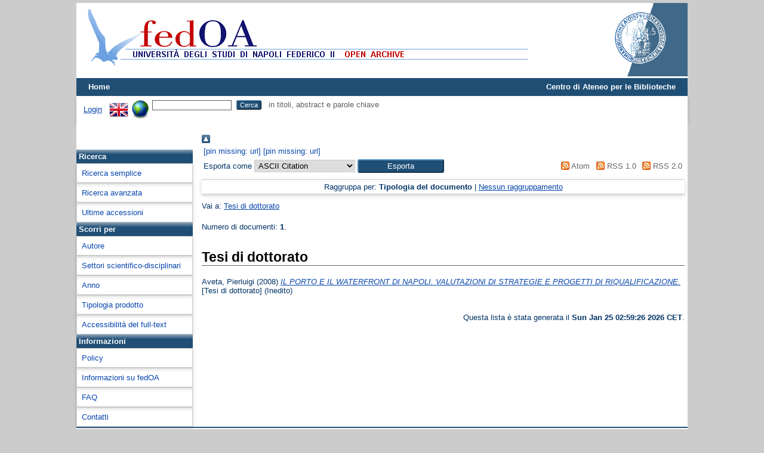

--- FILE ---
content_type: text/html; charset=utf-8
request_url: http://www.fedoa.unina.it/view/creators/Aveta=3APierluigi=3A=3A.html
body_size: 14343
content:
<!DOCTYPE html>
<html xmlns="http://www.w3.org/1999/xhtml">
  <head>
    <meta http-equiv="X-UA-Compatible" content="IE=edge" />
    <title>Prodotti il cui Autore è "Aveta, Pierluigi" - fedOA</title>
    <link rel="icon" href="/favicon.ico" type="image/x-icon" />
    <link rel="shortcut icon" href="/favicon.ico" type="image/x-icon" />
    <link rel="Top" href="http://www.fedoa.unina.it/" />
    <link rel="Sword" href="http://www.fedoa.unina.it/sword-app/servicedocument" />
    <link href="http://www.fedoa.unina.it/id/contents" rel="SwordDeposit" />
    <link type="text/html" rel="Search" href="http://www.fedoa.unina.it/cgi/search" />
    <link href="http://www.fedoa.unina.it/cgi/opensearchdescription" title="fedOA" rel="Search" type="application/opensearchdescription+xml" />
    <script type="text/javascript">
// <![CDATA[
var eprints_http_root = "http://www.fedoa.unina.it";
var eprints_http_cgiroot = "http://www.fedoa.unina.it/cgi";
var eprints_oai_archive_id = "fedoa.unina.it";
var eprints_logged_in = false;
var eprints_logged_in_userid = 0; 
var eprints_logged_in_username = ""; 
var eprints_logged_in_usertype = ""; 
var eprints_lang_id = "it";
// ]]></script>
    <style type="text/css">.ep_logged_in { display: none }</style>
    <link type="text/css" rel="stylesheet" href="/style/auto-3.4.6.css?1732279742" />
    <script src="/javascript/auto-3.4.6.js?1732279742" type="text/javascript">
//padder
</script>
    <!--[if lte IE 6]>
        <link rel="stylesheet" type="text/css" href="/style/ie6.css" />
   <![endif]-->
    <meta name="Generator" content="EPrints 3.4.6" />
    <meta content="text/html; charset=UTF-8" http-equiv="Content-Type" />
    <meta content="it" http-equiv="Content-Language" />
    
  </head>
  <body>
    <div id="content">
    

      
  <!-- INIZIA SUPERIORE -->   
      <!--
  <div class="ep_tm_nav-up">
         <a href="http://www.sba.unina.it">Centro di Ateneo per le Biblioteche</a> |   
              <div id="ep_tm_languages"> 
                   <a href="/cgi/set_lang?lang=en&amp;referrer={$config{http_url}}">english</a> |
                  <a href="/cgi/set_lang?lang=it&amp;referrer={$config{http_url}}">italiano</a>
              </div>
  </div>
-->
      
  <div class="ep_tm_header ep_noprint">
      
           <div class="ep_tm_site_logo">
                 <a href="http://www.fedoa.unina.it/" title="fedOA">
                 <img alt="fedOA" src="/images/sitelogo.png" />
                 </a>
          </div>
    
             <div class="ep_tm_unina_logo">
             <a href="http://www.unina.it" title="Università di Napoli Federico II">
             <img alt="Universita di Napoli Federico II" src="/images/unina-fedoa.png" />
             </a>
         </div>
  
    <!--
         <div class="ep_tm_unina_logo">
             <a href="http://www.unina.it" title="Università di Napoli Federico II">
             <img alt="Università di Napoli Federico II" src="/images/barra_unina.jpg"/>
             </a>
         </div>
   -->
   
   
      <ul class="ep_tm_menu">
        <li>
          <a href="http://www.fedoa.unina.it">
            Home
          </a>
        </li>
        
<!--
        <li>
          <a href="{$config{http_url}}/information.html">
            <epc:phrase ref="template/navigation:about"/>
          </a>
        </li>
        <li>
          <a href="{$config{http_url}}/view/" menu="ep_tm_menu_browse">
            <epc:phrase ref="template/navigation:browse"/>
          </a>
          <ul id="ep_tm_menu_browse" style="display:none;">
            <li>
              <a href="{$config{http_url}}/view/year/">
                <epc:phrase ref="bin/generate_views:indextitleprefix"/>
                <epc:phrase ref="viewname_eprint_year"/>
              </a>
            </li>
            <li>
              <a href="{$config{http_url}}/view/subjects/">
                <epc:phrase ref="bin/generate_views:indextitleprefix"/>
                <epc:phrase ref="viewname_eprint_subjects"/>
              </a>
            </li>
            <li>
              <a href="{$config{http_url}}/view/divisions/">
                <epc:phrase ref="bin/generate_views:indextitleprefix"/>
                <epc:phrase ref="viewname_eprint_divisions"/>
              </a>
            </li>
            <li>
              <a href="{$config{http_url}}/view/creators/">
                <epc:phrase ref="bin/generate_views:indextitleprefix"/>
                <epc:phrase ref="viewname_eprint_creators"/>
              </a>
            </li>
          </ul>
           </li>
 --> 
        <li style="float:right"><a href="http://www.sba.unina.it" style="color:#ffffff; text-decoration: none;">Centro di Ateneo per le Biblioteche</a></li>
      </ul>

      <table class="ep_tm_searchbar">
        <tr>
          <td align="left">
            <ul id="ep_tm_menu_tools" class="ep_tm_key_tools"><li class="ep_tm_key_tools_item"><a class="ep_tm_key_tools_item_link" href="/cgi/users/home">Login</a></li></ul>
          </td>
          <td align="right" style="white-space: nowrap">
            <div id="ep_tm_languages"><a title="English" href="/cgi/set_lang?lang=en&amp;referrer=http%3A%2F%2Fwww.fedoa.unina.it%2Fview%2Fcreators%2FAveta%3D3APierluigi%3D3A%3D3A.html"><img alt="English" border="0" align="top" src="/images/flags/en.png" /></a><a href="/cgi/set_lang?referrer=http%3A%2F%2Fwww.fedoa.unina.it%2Fview%2Fcreators%2FAveta%3D3APierluigi%3D3A%3D3A.html" title="Cancella i cookie per la scelta della lingua"><img alt="Cancella i cookie per la scelta della lingua" border="0" align="top" src="/images/flags/aero.png" /></a></div>
            <form method="get" accept-charset="utf-8" action="http://www.fedoa.unina.it/cgi/search" style="display:inline">
              <input class="ep_tm_searchbarbox" size="20" type="text" name="q" />
              <input class="ep_tm_searchbarbutton" value="Cerca" type="submit" name="_action_search" />
              in titoli, abstract e parole chiave
              <input type="hidden" name="_action_search" value="Search" />
              <input type="hidden" name="_order" value="bytitle" />
              <input type="hidden" name="basic_srchtype" value="ALL" />
              <input type="hidden" name="_satisfyall" value="ALL" />
            </form>
          </td>
        </tr>
      </table>

    </div>
    
 <!-- INIZIA PARTE CENTRALE -->   

<div class="ep_tm_central">

<!-- INIZIA MENU SX -->

 <div class="ep_tm_page_menu-sx">
	 <div style="padding:10px 40px;">
   <div data-badge-details="right" data-badge-type="medium-donut" class="altmetric-embed"></div>
	</div>
     <div class="ep_toolbox"><div class="ep_toolbox_tab">
      Ricerca
    </div></div>
    
      <div class="ep_toolbox"><div class="ep_toolbox_content">
           <a href="http://www.fedoa.unina.it/cgi/search/simple">Ricerca semplice</a>
      </div></div>

    <div class="ep_toolbox"><div class="ep_toolbox_content">
         <a href="http://www.fedoa.unina.it/cgi/search/advanced">Ricerca avanzata</a>
    </div></div>
<!--  
       <div class="ep_toolbox"><div class="ep_toolbox_content" >
         <u>Full text ad accesso aperto</u>
    </div></div>
-->   
          <div class="ep_toolbox"><div class="ep_toolbox_content">
                 <a href="http://www.fedoa.unina.it/cgi/latest">Ultime accessioni</a>

    </div></div>
  
     <div class="ep_toolbox"><div class="ep_toolbox_tab">
      Scorri per
    </div></div>

    <div class="ep_toolbox"><div class="ep_toolbox_content">
              <a href="http://www.fedoa.unina.it/view/creators/">
                
                Autore
              </a>
    </div></div>
   
   
  
    <div class="ep_toolbox"><div class="ep_toolbox_content">
      <a href="http://www.fedoa.unina.it/view/subjects/">
                
                Settori scientifico-disciplinari
              </a>
       </div></div>

    <div class="ep_toolbox"><div class="ep_toolbox_content">
              <a href="http://www.fedoa.unina.it/view/year/">
                
                Anno
              </a>
      </div></div>    

  
<!--
     <div class="ep_toolbox"><div class="ep_toolbox_content" >
              <a href="{$config{http_url}}/view/creators_dep/">
                <epc:phrase ref="bin/generate_views:indextitleprefix"/>
                <epc:phrase ref="viewname_eprint_creators_dep"/>
              </a>
    </div></div>
-->

    <div class="ep_toolbox"><div class="ep_toolbox_content">
              <a href="http://www.fedoa.unina.it/view/types/">
                
                Tipologia prodotto
              </a>
    </div></div>
<!--   
       <div class="ep_toolbox"><div class="ep_toolbox_content" >
         <u>Dottorato</u>
    </div></div>
   
          <div class="ep_toolbox"><div class="ep_toolbox_content" >
         <u>Accessibilità full-text</u>
    </div></div>
   
-->
    <div class="ep_toolbox"><div class="ep_toolbox_content">
              <a href="http://www.fedoa.unina.it/view/by_fulltext/">
                
                Accessibilità del full-text
              </a>
    </div></div>
<!--
    <div class="ep_toolbox"><div class="ep_toolbox_content" >
              <a href="{$config{http_url}}/view/isicrui/">
                <epc:phrase ref="bin/generate_views:indextitleprefix"/>
                <epc:phrase ref="viewname_eprint_isicrui"/>
              </a>
    </div></div>
 --> 

   <div class="ep_toolbox"><div class="ep_toolbox_tab">
      Informazioni
    </div></div>
   

    <div class="ep_toolbox"><div class="ep_toolbox_content">
          <a href="http://www.fedoa.unina.it/policies.html">
            Policy
          </a>
        </div></div>
   

    <div class="ep_toolbox"><div class="ep_toolbox_content">
          <a href="http://www.fedoa.unina.it/information.html">
            Informazioni su fedOA
          </a>
        </div></div>

   
    <div class="ep_toolbox"><div class="ep_toolbox_content">
          <a href="http://www.fedoa.unina.it/faq.html">
            FAQ
          </a>
        </div></div>  
   
   
    <div class="ep_toolbox"><div class="ep_toolbox_content">
          <a href="http://www.fedoa.unina.it/contact.html">
            Contatti
          </a>
        </div></div>  
             
   </div>
 
 <!-- FINE MENU SX -->


<!-- INIZIA CONTENUTO PAGINA -->

   <div class="ep_tm_page_content">
     <!--
        <h1 class="ep_tm_pagetitle">
          <epc:pin ref="title"/>
        </h1>
-->
        <div class="no_link_decor"><a alt="[up]" href="./"><img alt="[up]" src="/style/images/multi_up.png"><table><tr><td>[pin missing: url]</td><td>[pin missing: url]</td></tr></table></img></a></div><form method="get" accept-charset="utf-8" action="/cgi/exportview">
<table width="100%"><tr>
  <td align="left">Esporta come <select name="format" id="export-format"><option value="Text">ASCII Citation</option><option value="BibTeX">BibTeX</option><option value="DC">Dublin Core</option><option value="DC_DOI">Dublin Core</option><option value="DC_OPENAIRE">Dublin Core</option><option value="XML">EP3 XML</option><option value="EndNote">EndNote</option><option value="HTML">HTML Citation</option><option value="JSON">JSON</option><option value="METS">METS</option><option value="CSV">Multiline CSV</option><option value="Ids">Object IDs</option><option value="ContextObject">OpenURL ContextObject</option><option value="RDFNT">RDF+N-Triples</option><option value="RDFN3">RDF+N3</option><option value="RDFXML">RDF+XML</option><option value="RefWorks">RefWorks</option><option value="Refer">Refer</option><option value="RIS">Reference Manager</option></select><input class="ep_form_action_button" type="submit" role="button" name="_action_export_redir" value="Esporta" /><input value="creators" name="view" type="hidden" id="view" /><input id="values" type="hidden" name="values" value="Aveta=3APierluigi=3A=3A" /></td>
  <td align="right"> <span class="ep_search_feed"><a href="/cgi/exportview/creators/Aveta=3APierluigi=3A=3A/Atom/Aveta=3APierluigi=3A=3A.xml"><img src="/style/images/feed-icon-14x14.png" alt="[Atom feed]" border="0" /> Atom</a></span> <span class="ep_search_feed"><a href="/cgi/exportview/creators/Aveta=3APierluigi=3A=3A/RSS/Aveta=3APierluigi=3A=3A.rss"><img alt="[RSS feed]" border="0" src="/style/images/feed-icon-14x14.png" /> RSS 1.0</a></span> <span class="ep_search_feed"><a href="/cgi/exportview/creators/Aveta=3APierluigi=3A=3A/RSS2/Aveta=3APierluigi=3A=3A.xml"><img border="0" alt="[RSS2 feed]" src="/style/images/feed-icon-14x14.png" /> RSS 2.0</a></span></td>
</tr>
<tr>
  <td align="left" colspan="2">
    
  </td>
</tr>
</table>

</form><div class="ep_view_page ep_view_page_view_creators"><div class="ep_view_group_by">Raggruppa per: <span class="ep_view_group_by_current">Tipologia del documento</span> | <a href="Aveta=3APierluigi=3A=3A.default.html">Nessun raggruppamento</a></div><div class="ep_view_jump ep_view_creators_type_jump"><div class="ep_view_jump_to">Vai a: <a href="#group_thesis=5Fphd">Tesi di dottorato</a></div></div><div class="ep_view_blurb">Numero di documenti: <strong>1</strong>.</div><a name="group_thesis=5Fphd"></a><h2>Tesi di dottorato</h2><p>


		<span class="person_name">Aveta, Pierluigi</span>
	

(2008)

<a href="http://www.fedoa.unina.it/3539/"><em>IL PORTO E IL WATERFRONT DI NAPOLI.
VALUTAZIONI DI STRATEGIE E PROGETTI DI RIQUALIFICAZIONE.</em></a>


		[Tesi di dottorato]
	


	 (Inedito)


</p><div class="ep_view_timestamp">Questa lista è stata generata il <strong>Sun Jan 25 02:59:26 2026 CET</strong>.</div></div>
   </div>
  </div>


    <div class="ep_tm_footer ep_noprint">
      <div class="ep_tm_eprints_empty"><p></p>  </div> 
        
         <div class="ep_tm_eprints_about">
           <div style="vertical-align:middle;text-align:center; font-weight:bold;">Università di Napoli - Centro di Ateneo per le Biblioteche</div>
      </div> 
      <div class="ep_tm_eprints_logo">fedOA è realizzato con 
        <a href="http://eprints.org/software/">
          <img style="float: middle;" alt="EPrints Logo" src="/images/eprintslogo.png" />
        </a>
      </div>
        

  </div>
 
<!-- FINE CONTENUTO PAGINA -->

<!-- FINE PARTE CENTRALE -->  
    </div>
<!--script src='http://d1uo4w7k31k5mn.cloudfront.net/eprints.embed.js'></script-->
<!-- FINE ID CONTENT -->
  </body>
</html>